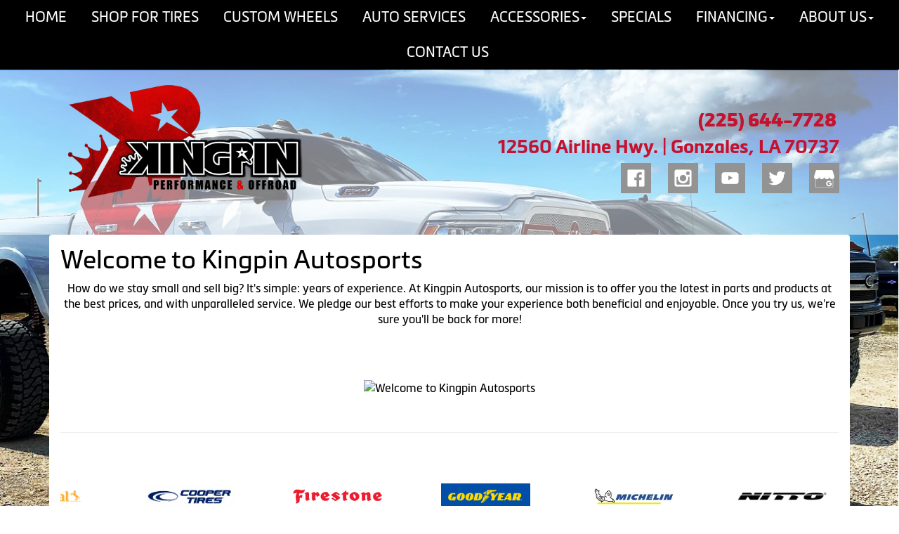

--- FILE ---
content_type: text/html; charset=UTF-8
request_url: http://www.kingpinautosports.com/aboutus
body_size: 7498
content:
	<!DOCTYPE html>
	<html lang="en">
	
<!-- pageID 0 -->

<head>
    	<meta http-equiv="Content-Type" content="text/html; charset=utf-8" />
			<script>
			if (location.protocol != 'https:') {
				location.href = 'https:' + window.location.href.substring(window.location.protocol.length);
			};
		</script>
				<meta name="description" content="Welcome to Kingpin Autosports in Gonzales, LA 70737" />
			<meta http-equiv="Pragma" content="no-cache" />
	<meta http-equiv="Cache-control" content="no-cache" />
	<meta http-equiv="Expires" content="0" />
	<meta name="author" content="Kingpin Autosports" />

    <meta name="robots" content="index, follow" />


	<meta name="revisit-after" content="1 days" />
	<meta name="viewport" content="width=device-width, initial-scale=1">
	<title>Welcome to Kingpin Autosports</title>
			<link rel="shortcut icon" type="image/x-icon" href="https://cdn.storesites.tireguru.net/assets/img/favicon.ico" />
		    <link rel="stylesheet" type="text/css" href="https://cdn.storesites.tireguru.net/assets/css/bootstrap.min.css" />
		<link rel="stylesheet" type="text/css" href="https://cdn.storesites.tireguru.net/assets/css/bootstrap-btn.min.css" />
		<link rel="stylesheet" type="text/css" href="https://cdn.storesites.tireguru.net/assets/css/bootstrap-pagination.min.css" />	<link rel="stylesheet" type="text/css" href="https://cdn.storesites.tireguru.net/assets/css/global.min.css" />
	<link rel="stylesheet" type="text/css" href="/theme/style.css?v=62fd8d1bb871f46bf59679fd40aa73a3" />
    <script src="https://kit.fontawesome.com/0bbbba98f5.js" crossorigin="anonymous"></script>
    <link href='https://fonts.googleapis.com/css?family=Courgette' rel='stylesheet' type='text/css'>
		<meta http-equiv="X-UA-Compatible" content="IE=10; IE=9; IE=8; IE=7; IE=EDGE" /> <!-- disable compat view -->
				<link rel="stylesheet" type="text/css" href="https://fonts.googleapis.com/css?family=Open+Sans" />
						<link rel="stylesheet" type="text/css" href="https://fonts.googleapis.com/css?family=Yellowtail" />
						<script type="text/javascript" src="https://cdn.storesites.tireguru.net/assets/js/jquery.1.11.0.min.js"></script>
						<script type="text/javascript" src="https://cdn.storesites.tireguru.net/assets/js/bootstrap.min.js"></script>
						<script type="text/javascript" src="https://cdn.storesites.tireguru.net/assets/js/marquee.js"></script>
						<script type="text/javascript" src="https://cdn.storesites.tireguru.net/assets/js/marquee.js"></script>
						<script type="text/javascript" src="https://cdn.storesites.tireguru.net/assets/js/sticky-header.js"></script>
						<script type="text/javascript" src="https://cdn.storesites.tireguru.net/assets/js/app.js"></script>
			        <script type="text/javascript" src="https://scontent.webcollage.net/api/v2/product-content"></script>
        	<script type="text/javascript">var use_quote_wording=false;</script>
	    <!-- recaptcha api js -->
    <script src='https://www.google.com/recaptcha/api.js'></script>
    <script src="https://unpkg.com/jspdf@latest/dist/jspdf.umd.min.js"></script>
    <script type="text/javascript" src="https://unpkg.com/jspdf-autotable@3.5.4/dist/jspdf.plugin.autotable.js"></script>

    <!-- Facebook Pixel Code -->
<script>
    !function(f,b,e,v,n,t,s){if(f.fbq)return;n=f.fbq=function(){n.callMethod?
        n.callMethod.apply(n,arguments):n.queue.push(arguments)};if(!f._fbq)f._fbq=n;
        n.push=n;n.loaded=!0;n.version='2.0';n.queue=[];t=b.createElement(e);t.async=!0;
        t.src=v;s=b.getElementsByTagName(e)[0];s.parentNode.insertBefore(t,s)}(window,
        document,'script','https://connect.facebook.net/en_US/fbevents.js');
    fbq('init', '1547890365356298');
    fbq('track', 'PageView');
</script>
<noscript><img height="1" width="1" style="display:none"
               src="https://www.facebook.com/tr?id=1547890365356298&ev=PageView&noscript=1" alt="" title=""
    /></noscript>
<!-- End Facebook Pixel Code --><script>
    $(document).ready(function() {
    var path = window.location.pathname;

    if (path.endsWith('search/tires')) {
        $.getScript('https://cdn.storesites.tireguru.net/assets/cms/assets/html/tires0.1.js')
            .done(function (script, textStatus) {
                console.log('tires.js loaded successfully');
            })
            .fail(function (jqxhr, settings, exception) {
                console.error('Failed to load tires.js');
            });
    } else if (path.endsWith('search/wheels')) {
        $.getScript('https://cdn.storesites.tireguru.net/assets/cms/assets/html/wheels0.1.js')
            .done(function (script, textStatus) {
                console.log('wheels.js loaded successfully');
            })
            .fail(function (jqxhr, settings, exception) {
                console.error('Failed to load wheels.js');
            });
    }
});
</script>



<!-- Google Tag Manager -->
<script>(function(w,d,s,l,i){w[l]=w[l]||[];w[l].push({'gtm.start':
new Date().getTime(),event:'gtm.js'});var f=d.getElementsByTagName(s)[0],
j=d.createElement(s),dl=l!='dataLayer'?'&l='+l:'';j.async=true;j.src=
'https://www.googletagmanager.com/gtm.js?id='+i+dl;f.parentNode.insertBefore(j,f);
})(window,document,'script','dataLayer','GTM-NVLQHGZ');</script>
<!-- End Google Tag Manager -->

<style>.movingElement:hover {
transform: translate(0,-5px);
-webkit-transform: translate(0,-5px); /** Chrome & Safari **/
-o-transform: translate(0,-5px); /** Opera **/
-moz-transform: translate(0,-5px); /** Firefox **/
box-sizing: border-box;
}
.navbar-nav a {
font-weight:
}
.navbar-default .navbar-nav li .dropdown-menu li a {
font-weight:
}
.ctaContainer {
background-color: #c41230 !important;
color: white !important;
}
.cta {
color: white !important;
border: 1px solid white !important;
}
.cta:hover {
background-color: white !important;
color: #c41230  !important;
}
.btn-primary {
    background-color: #c41230 !important;
    border-color: #c41230 !important;
    border-radius: 15px !important;
}

.btn-primary:hover {
border-color: #c41230 !important;
color: #c41230 !important;
background-color: white !important;
</style>

<link href="https://fonts.googleapis.com/css2?family=Anton&display=swap" rel="stylesheet">


<script>

!function(f,b,e,v,n,t,s)

{if(f.fbq)return;n=f.fbq=function(){n.callMethod?

n.callMethod.apply(n,arguments):n.queue.push(arguments)};

if(!f._fbq)f._fbq=n;n.push=n;n.loaded=!0;n.version='2.0';

n.queue=[];t=b.createElement(e);t.async=!0;

t.src=v;s=b.getElementsByTagName(e)[0];

s.parentNode.insertBefore(t,s)}(window, document,'script',

'https://connect.facebook.net/en_US/fbevents.js');

fbq('init', '1547890365356298');

fbq('track', 'PageView');

</script>

<!-- TIRE FINDER -->
<script type="text/javascript" src="https://www.kingpinautosports.com/js/tire-search.js"></script>
<script type="text/javascript" src="https://cdn.storesites.tireguru.net/assets/js/jquery.vehiclepicker.js"></script>
<script type="text/javascript" src="https://cdn.storesites.tireguru.net/assets/js/app.js"></script>
<!-- TIRE FINDER --><script>
    (function(i,s,o,g,r,a,m){i['GoogleAnalyticsObject']=r;i[r]=i[r]||function(){
    (i[r].q=i[r].q||[]).push(arguments)},i[r].l=1*new Date();a=s.createElement(o),
    m=s.getElementsByTagName(o)[0];a.async=1;a.src=g;m.parentNode.insertBefore(a,m)
    })(window,document,'script','https://www.google-analytics.com/analytics.js','ga');

  
    var analyticsPagePath = '/TG-214/'+window.location.href.replace(/^https?:\/\/([^\/]+)/, '$1');
    ga('create', 'UA-46732414-55', 'auto', 'globalTracker');
    ga('globalTracker.send', 'pageview', analyticsPagePath);
    </script>        <link rel="canonical" href="https://www.kingpinautosports.com/" />
        </head>
<body>
<a name="top" title=""></a>

<style>

    .tg-row-header-0{background-color:rgba(255,255,255,.5); font-family:Metronic; padding:10px 0 10px 0; }.tg-row-header-0 .tg-column-general-0{margin:0 0 10px 0; }.tg-row-header-0 .tg-column-general-0 a{color:#c41230;} .tg-row-header-0 .tg-column-general-0 a:hover{color:black;} .tg-row-header-0 .tg-column-general-1{font-size:15px; font-family:Metronic; }.tg-row-header-0 .tg-column-general-1 a{color:#c41230;} .tg-row-header-0 .tg-column-general-1 a:hover{color:black;} .tg-row-content-0{font-family:Metronic; margin:60px 0 0 0; padding:1em 0; }.tg-row-content-0 .tg-column-general-0{}.tg-row-content-0 .tg-column-general-0 a{color:#c41230;} .tg-row-content-0 .tg-column-general-0 a:hover{color:black;} .tg-row-content-0 .tg-column-general-1{}.tg-row-content-0 .tg-column-general-1 a{color:#c41230;} .tg-row-content-0 .tg-column-general-1 a:hover{color:black;} .tg-row-content-0 .tg-column-general-2{}.tg-row-content-0 .tg-column-general-2 a{color:#c41230;} .tg-row-content-0 .tg-column-general-2 a:hover{color:black;} .tg-row-content-0 .tg-column-general-3{}.tg-row-content-0 .tg-column-general-3 a{color:#c41230;} .tg-row-content-0 .tg-column-general-3 a:hover{color:black;} .tg-row-content-1{font-family:Metronic; padding:1em 0; }.tg-row-content-2{font-family:Metronic; }.tg-row-content-2 .tg-column-general-0{}.tg-row-content-2 .tg-column-general-0 a{color:#c41230;} .tg-row-content-2 .tg-column-general-0 a:hover{color:black;} .tg-row-content-3{background-color:rgba(0, 0, 0, 0.8); font-family:Metronic; margin:270px auto 0 auto; padding:1em 0; }.tg-row-content-3 .tg-column-general-0{}.tg-row-content-3 .tg-column-general-0 a{color:#c41230;} .tg-row-content-3 .tg-column-general-0 a:hover{color:black;} .tg-row-content-4{background-color:#c41230; font-family:Metronic; margin:0 auto 0 auto; padding:2px; }.tg-row-content-4 .tg-column-general-0{}.tg-row-content-4 .tg-column-general-0 a{color:#c41230;} .tg-row-content-4 .tg-column-general-0 a:hover{color:black;} .tg-row-content-5{background-color:white; background-image:url("/uploads/raw/Tire%20Pros%20of%20Yucca%20Valley/HeroTireWheels%20(2).png"); font-family:Metronic; margin:0 auto 0 auto; padding:6em 0; }.tg-row-content-5 .tg-column-general-0{margin:20px 0 0 0; }.tg-row-content-5 .tg-column-general-0 a{color:#c41230;} .tg-row-content-5 .tg-column-general-0 a:hover{color:black;} .tg-row-content-5 .tg-column-coupons-1{margin:10px 0 10px 0; }.tg-row-content-6{background-color:#c41230; font-family:Metronic; margin:0 auto 0 auto; padding:2px; }.tg-row-content-6 .tg-column-general-0{}.tg-row-content-6 .tg-column-general-0 a{color:#c41230;} .tg-row-content-6 .tg-column-general-0 a:hover{color:black;} .tg-row-content-7{background-color:rgba(0, 0, 0, 0.5); color:white; font-family:Metronic; margin:0 auto 0 auto; padding:1em 0; }.tg-row-content-7 .tg-column-general-0{font-size:20px; color:white; font-family:arial; }.tg-row-content-7 .tg-column-general-0 a{color:#c41230;} .tg-row-content-7 .tg-column-general-0 a:hover{color:black;} .tg-row-content-8{background-color:rgba(0, 0, 0, 0.5); font-family:Metronic; margin:0 auto 0 auto; padding:6em 0; }.tg-row-content-8 .tg-column-general-0{}.tg-row-content-8 .tg-column-general-0 a{color:#c41230;} .tg-row-content-8 .tg-column-general-0 a:hover{color:black;} .tg-row-content-8 .tg-column-general-1{}.tg-row-content-8 .tg-column-general-1 a{color:#c41230;} .tg-row-content-8 .tg-column-general-1 a:hover{color:black;} .tg-row-content-8 .tg-column-general-2{}.tg-row-content-8 .tg-column-general-2 a{color:#c41230;} .tg-row-content-8 .tg-column-general-2 a:hover{color:black;} .tg-row-content-9{background-color:rgba(0, 0, 0, 0.5); font-family:Metronic; margin:0 auto 0 auto; padding:2em 0; }.tg-row-content-9 .tg-column-general-0{}.tg-row-content-9 .tg-column-general-0 a{color:#c41230;} .tg-row-content-9 .tg-column-general-0 a:hover{color:black;} .tg-row-content-10{background-color:#c41230; font-family:Metronic; margin:0 auto 0 auto; padding:2px; }.tg-row-content-10 .tg-column-general-0{}.tg-row-content-10 .tg-column-general-0 a{color:#c41230;} .tg-row-content-10 .tg-column-general-0 a:hover{color:black;} .tg-row-content-11{background-color:rgba(255,255,255,.5); font-family:Metronic; margin:0 auto 0 auto; padding:6em 0; }.tg-row-content-11 .tg-column-general-0{}.tg-row-content-11 .tg-column-general-0 a{color:#c41230;} .tg-row-content-11 .tg-column-general-0 a:hover{color:black;} .tg-row-content-11 .tg-column-general-1{}.tg-row-content-11 .tg-column-general-1 a{color:#c41230;} .tg-row-content-11 .tg-column-general-1 a:hover{color:black;} .tg-row-content-11 .tg-column-general-2{}.tg-row-content-11 .tg-column-general-2 a{color:#c41230;} .tg-row-content-11 .tg-column-general-2 a:hover{color:black;} .tg-row-content-12{background-color:#c41230; font-family:Metronic; margin:0 auto 0 auto; padding:2px; }.tg-row-content-12 .tg-column-general-0{}.tg-row-content-12 .tg-column-general-0 a{color:#c41230;} .tg-row-content-12 .tg-column-general-0 a:hover{color:black;} .tg-row-content-13{background-color:rgba(0, 0, 0, 0.5); font-family:Metronic; margin:0 auto 0 auto; padding:25px 0 0 0; }.tg-row-content-13 .tg-column-general-0{font-size:20px; color:white; font-family:arial; }.tg-row-content-13 .tg-column-general-0 a{color:#c41230;} .tg-row-content-13 .tg-column-general-0 a:hover{color:black;} .tg-row-content-14{background-color:rgba(0, 0, 0, 0.5); font-family:Metronic; margin:0 auto 0 auto; padding:25px 0 25px 0; }.tg-row-content-14 .tg-column-reviews-0{font-size:20px; color:white; font-family:arial; padding:0 0 0 20px; }.tg-row-content-14 .tg-column-reviews-0 .glyphicon-star{color:gold;} .tg-row-content-15{background-color:rgba(0, 0, 0, 0.5); font-family:Metronic; margin:0 auto 0 auto; padding:10px 0 25px 0; }.tg-row-content-15 .tg-column-general-0{}.tg-row-content-15 .tg-column-general-0 a{color:#c41230;} .tg-row-content-15 .tg-column-general-0 a:hover{color:black;} .tg-row-content-16{background-color:#c41230; font-family:Metronic; margin:0 auto 0 auto; padding:2px; }.tg-row-content-16 .tg-column-general-0{}.tg-row-content-16 .tg-column-general-0 a{color:#c41230;} .tg-row-content-16 .tg-column-general-0 a:hover{color:black;} .tg-row-footer-0{background-image:url("/uploads/raw/Header%20Images/Q21yJzY.jpg"); margin:-25px 0 0 0; }.tg-row-footer-0 .tg-column-footer-menu-0{}.tg-row-footer-0 .tg-column-footer-menu-0 a{color:white;} .tg-row-footer-0 .tg-column-footer-menu-0 a:hover{color:#c60000;} .tg-row-footer-0 .tg-column-footer-menu-0 .btn:hover{color:#c60000;} .tg-row-footer-0 .tg-column-footer-menu-0 .btn{background-color:#c41230;} .tg-row-footer-0 .tg-column-footer-menu-0 .btn{border-color:#c41230;} .tg-row-footer-0 .tg-column-footer-menu-0 .btn{color:white;} .tg-row-footer-0 .tg-column-footer-menu-0 div{color:black;} .tg-row-footer-0 .tg-column-footer-contact-1{}.tg-row-footer-0 .tg-column-footer-contact-1 a{color:white;} .tg-row-footer-0 .tg-column-footer-contact-1 a:hover{color:#c41230;} .tg-row-footer-0 .tg-column-footer-contact-1 .btn:hover{color:#c41230;} .tg-row-footer-0 .tg-column-footer-contact-1 .btn{background-color:#c41230;} .tg-row-footer-0 .tg-column-footer-contact-1 .btn{border-color:#c41230;} .tg-row-footer-0 .tg-column-footer-contact-1 .btn{color:white;} .tg-row-footer-0 .tg-column-footer-contact-1 div{color:black;} .tg-row-footer-0 .tg-column-footer-hours-2{}.tg-row-footer-0 .tg-column-footer-hours-2 a{color:white;} .tg-row-footer-0 .tg-column-footer-hours-2 a:hover{color:#c41230;} .tg-row-footer-0 .tg-column-footer-hours-2 .btn:hover{color:#c41230;} .tg-row-footer-0 .tg-column-footer-hours-2 .btn{background-color:#c41230;} .tg-row-footer-0 .tg-column-footer-hours-2 .btn{border-color:#c41230;} .tg-row-footer-0 .tg-column-footer-hours-2 .btn{color:white;} .tg-row-footer-0 .tg-column-footer-hours-2 div{color:black;} .tg-row-footer-1{}        @font-face {
            font-family: Metronic;
            src: url('https://tireguru-store-sites.s3.amazonaws.com/assets/fonts/metronic/MetronicProRegular.otf');
        }

        @font-face {
            font-family: Metronic;
            src: url('https://tireguru-store-sites.s3.amazonaws.com/assets/fonts/metronic/MetronicProBold.otf');
            font-weight: 600;
        }

        @font-face {
            font-family: Metronic;
            src: url('https://tireguru-store-sites.s3.amazonaws.com/assets/fonts/metronic/MetronicProBlack.otf');
            font-weight: bold;
        }

        @font-face {
            font-family: "Metronic Pro Black";
            src: url('https://tireguru-store-sites.s3.amazonaws.com/assets/fonts/metronic/MetronicProBlack.otf');
        }

        @font-face {
            font-family: "Metronic Pro Bold";
            src: url('https://tireguru-store-sites.s3.amazonaws.com/assets/fonts/metronic/MetronicProBold.otf');
        }
    
    body{
        font-size:16px; color:black; font-family:Metronic;     }

    .fixed-img {
        background-image: url("/uploads/raw/Kingpin%20Autosports/Kingpin_1.jpg")    }

    a {
        color:#c41230;     }

    a:hover {
        color:black;     }

    .navbar-default .navbar-nav li a {
        color:white;     }

            .navbar-default .navbar-nav li a:hover,
        .navbar-default .navbar-nav li a:focus,
        .navbar-default .navbar-nav .open a:hover,
        .navbar-default .navbar-nav .open a:focus {
            color:#c41230;         }

    
          .navbar-default .navbar-nav li .dropdown-toggle,
      .navbar-default .navbar-nav .open a:hover,
      .navbar-default .navbar-nav .open a:focus,
      .navbar-default {
        background-color:black;       }

                .navbar-default .navbar-nav li .dropdown-menu {
        background-color:black;     }
      
        .navbar-default .navbar-nav li .dropdown-menu li a {
    color:white;     }
    

        .navbar-default .navbar-nav li .dropdown-menu li a:hover {
    color:#c41230;     }
    
    .footer-container {
      color:white;     }

    .footer-container a {
        color:white;     }

    .footer-container ul li a:hover {
        color:black;     }

    .footer-container ul li::before{
        color: ;    }

    .footer-container #footer-locations {
        color: black;    }

    .footer-container #footer-locations  a {
        color:#c41230;     }

    .footer-container #footer-locations a:hover {
        color:black;     }

    @media (max-width: 767px) {
   .fixed-img {
       background-position: -100px;
   }
}
.custom-before h2, .custom-after h2 {margin-top: 50px; margin-bottom:50px;     text-align: left;}
.custom-before p, .custom-after p {margin-top: 20px; margin-bottom:20px;     text-align: left;}
.custom-before ul, .custom-after ul {margin-top: 20px; margin-bottom:20px;     text-align: left;}
</style>
<div class="fixed-img"></div>
<div class="nav-container" >
    <nav id="nav">
        <div class="navbar navbar-default" style="font-size:20px; ">
            <div class="navbar-header">
                <button type="button" class="navbar-toggle" data-toggle="collapse" data-target=".navbar-collapse">
                    <span class="sr-only">Menu</span>
                    <span class="icon-bar"></span>
                    <span class="icon-bar"></span>
                    <span class="icon-bar"></span>
                </button>
            </div><!-- /.navbar-header -->
            <div class="navbar-collapse collapse hidden" id="headerMenu">
                <ul>
<li><a title="Welcome to Kingpin Autosports in Gonzales, LA 70737" href="/">HOME</a></li>
<li><a title="Shop for Tires at Kingpin Autosports in Gonzales, LA 70737" href="/search/tires">Shop for Tires</a></li>
<li><a title="Custom Wheels Available at Kingpin Autosports in Gonzales, LA 70737" href="/search/wheels">Custom Wheels</a></li>
<li><a title="Automotive Services Available at Kingpin Autosports in Gonzales, LA 70737" href="/automotive-services">Auto Services</a></li>
<li><a title="Aftermarket Accessories Available at Automotive Outfitters Tire Pros in Portland, OR 97266" href="/accessories">Accessories</a>
<ul>
<li><a title="Grill Guards Available at Kingpin Autosports in Gonzales, LA 70737" href="/grillguards">Grill Guards</a></li>
<li><a title="Cargo Management Available at Kingpin Autosports in Gonzales, LA 70737" href="/cargomanagement">Cargo Management</a></li>
<li><a title="Lighting Options Available at Kingpin Autosports in Gonzales, LA 70737" href="/lighting">Lighting</a></li>
<li><a title="Lift Kits Available at Kingpin Autosports in Gonzales, LA 70737" href="/liftkits">Lift Kits</a></li>
<li><a title="Bars and Steps Available at Kingpin Autosports in Gonzales, LA 70737" href="/barssteps">Bars and Steps</a></li>
<li><a title="Toeing and Hitch options available at Kingpin Autosports in Gonzales, LA 70737" href="/towinghitches">Towing &amp; Hitches</a></li>
<li><a title="Performance Parts Available at Kingpin Autosports in Gonzales, LA 70737" href="/performanceparts">Performance Parts</a></li>
<li><a title="Suspension Work Available at Kingpin Autosports in Gonzales, LA 70737" href="/suspension">Suspension&nbsp;</a></li>
</ul>
</li>
<li><a title="Online Specials and Coupons Available at Kingpin Autosports in Gonzales, LA 70737" href="/coupons">Specials</a></li>
<li><a title="Financing Available at Kingpin Autosports in Gonzales, LA 70737" href="/financing">Financing</a>
<ul>
<li><a title="Acima Leasing available at Kingpin Performance &amp; Offroad" href="/acima">Acima Leasing</a></li>
<li><a title="SNAP Financing available at Kingpin Performance &amp; Offroad" href="/snap-financing">SNAP Financing</a></li>
<li><a title="Synchrony Financing available at Kingpin Performance &amp; Offroad" href="/synchrony">Synchrony</a></li>
<li><a title="PayTomorrow Financing available at Kingpin Performance &amp; Offroad" href="/paytomorrow">PayTomorrow </a></li>
</ul>
</li>
<li><a title="About us at Kingpin Autosports in Gonzales, LA 70737" href="/aboutus">About Us</a>
<ul>
<li><a title="About us at Kingpin Autosports in Gonzales, LA 70737" href="/aboutus">About Us</a></li>
<li><a title="Leave us a Review at Kingpin Autosports in Gonzales, LA 70737" href="/reviews">Reviews Us</a></li>
</ul>
</li>
<li><a title="Contact us at Kingpin Autosports in Gonzales, LA 70737" href="/home/contact">Contact Us</a></li>
<li></li>
</ul>            </div><!-- /.navbar-collapse.collapse -->
        </div><!-- /.navbar.navbar-default -->
    </nav><!-- /#nav -->
</div>

<script>
    //Add necessary bootstrap classes to the header
    $(document).ready(function() {
       $('#headerMenu').removeClass('hidden');
       var headerMenu = $('#headerMenu').children('ul');
       headerMenu.addClass('nav navbar-nav');

        var headerSubMenu = headerMenu.find('ul');
        if(headerSubMenu) {
            headerSubMenu.addClass('dropdown-menu');
            headerSubMenu.parent().addClass('dropdown');

            headerSubLink = headerSubMenu.siblings('a');
            headerSubLink.addClass('dropdown-toggle');
            headerSubLink.append('<span class="caret"></span>');
            headerSubLink.attr('data-toggle', 'dropdown');
        }
    });
</script>


<div class="header">

    <div class="container-fluid">

        <div class="normal-header-box">
            
    <div class="row">
        <div class="tg-row tg-row-header-0">
            <div class="container">
              <div class="col-md-4">
    <div class="tg-column tg-column-general tg-column-general-0 rounded-corners">
            <div class="tg-content-block">
        <p style="text-align: center;"><a style="text-align: start;" title="Welcome to Kingpin Autosports in Gonzales, LA 70737" href="/"><img style="display: block; margin-left: auto; margin-right: auto;" src="/uploads/raw/Kingpin%20Autosports/2598E380-EAC4-4BAE-8F65-5EE58633E537_1_201_a.png" alt="Welcome to Kingpin Autosports in Gonzales, LA 70737" width="100%" title="Welcome to Kingpin Autosports in Gonzales, LA 70737" /></a></p>
<p>&nbsp;</p>    </div>
    </div>
</div>
<div class="col-md-8">
    <div class="tg-column tg-column-general tg-column-general-1 rounded-corners">
            <div class="tg-content-block">
        <p class="MsoNormal" style="margin-bottom: 0in; text-align: right;" align="right">&nbsp;</p>
<p class="MsoNormal" style="margin-bottom: 0in; text-align: right;" align="right">&nbsp;</p>
<p class="MsoNormal" style="margin-bottom: 0in; text-align: right;" align="right"><span style="font-size: 20pt;"><a title="Call us Today!" href="tel:225-644-7728"><span style="line-height: 107%; font-family: Metronic Pro black;">(225) 644-7728</span></a></span>&nbsp;</p>
<p class="MsoNormal" style="margin-bottom: 0in; text-align: right;" align="right"><span style="font-size: 20pt;"><a title="Get Driving Directions to our Location!" href="https://www.google.com/maps/dir//12560+Airline+Hwy,+Gonzales,+LA+70737/@30.2522531,-90.9954375,12z/data=!4m8!4m7!1m0!1m5!1m1!1s0x8626b674c7ec2ff9:0xd10a1c20e83c8f9e!2m2!1d-90.9253973!2d30.2522717?hl=en" target="_blank" rel="noopener noreferrer"><span style="line-height: 107%; font-family: Metronic Pro bold;">12560 Airline Hwy. | Gonzales, LA 70737</span></a></span></p>
<p class="MsoNormal" style="margin-bottom: 0in; text-align: right;" align="right"><span style="font-size: 24pt;"><span style="line-height: 107%; font-family: Metronic Pro;"><a title="Like us on Facebook!" href="https://www.facebook.com/pages/KINGPIN-AUTOSPORTSCOM/247273709919" target="_blank" rel="noopener noreferrer"><img src="/uploads/raw/OSM/facebook.png" alt="Like us on Facebook!" width="43" height="43" title="Like us on Facebook!" /></a>&nbsp; &nbsp;<a title="Follow us on Instagram!" href="https://www.instagram.com/kingpin_autosports/" target="_blank" rel="noopener noreferrer"><img src="/uploads/raw/OSM/Insta.png" alt="Follow us on Instagram" width="43" height="43" title="Follow us on Instagram" /></a>&nbsp; &nbsp;<a title="Follow our YouTube Channel!" href="https://www.youtube.com/user/kingpinautosports" target="_blank" rel="noopener noreferrer"><img src="/uploads/raw/OSM/YouTube.png" alt="Follow our YouTube Channel!" width="43" height="43" title="Follow our YouTube Channel!" /></a>&nbsp; &nbsp;<a title="Follow us on Twitter!" href="https://twitter.com/KINGPIN_AUTO" target="_blank" rel="noopener noreferrer"><img src="/uploads/raw/OSM/twitter.png" alt="Follow us on Twitter!" width="43" height="43" title="Follow us on Twitter!" /></a>&nbsp; &nbsp;<a title="Find us on Google!" href="https://www.google.com/maps/place/Kingpin+Autosports/@30.2522811,-90.9255371,15z/data=!4m2!3m1!1s0x0:0x42ea2e7762a72593?sa=X&amp;ved=2ahUKEwjd4bms2tDuAhWTGs0KHb-oDJIQ_BIwCnoECBgQBQ" target="_blank" rel="noopener noreferrer"><img src="/uploads/raw/OSM/GMBIcon.png" alt="Find us on Google!" width="43" height="43" title="Find us on Google!" /></a></span></span></p>    </div>
    </div>
</div>

                            </div>
        </div>


    </div>

        </div>

            </div>

</div>

	<div class="container">
        <div class="panel non-home">
	<h1>Welcome to Kingpin Autosports</h1><!DOCTYPE html>
<html>
<head>
</head>
<body>
<p align="center">How do we stay small and sell big? It's simple: years of experience. At Kingpin Autosports, our mission is to offer you the latest in parts and products at the best prices, and with unparalleled service. We pledge our best efforts to make your experience both beneficial and enjoyable. Once you try us, we're sure you'll be back for more!</p>
<p align="center">&nbsp;</p>
<p align="center">&nbsp;</p>
<p align="center"><img src="../../file/custom-images/kingpin.jpg" alt="Welcome to Kingpin Autosports" width="350" height="350" title="Welcome to Kingpin Autosports" /></p>
<p align="center">&nbsp;</p>
<hr />
<p align="center">&nbsp;</p>
</body>
</html>	<div class="clearfix marquee-container">
		<!-- carousel items -->
		<div class="marquee">
      <ul class="marquee-content-items">

                                                  <li>
                                        <a href="http://www.kingpinautosports.com/browse/tires/BFGoodrich-7" title="BFGoodrich®"><img
                                                    src="https://cdn.tirelink.tireguru.net/images/mfgs/bfgoodrich.png"
                                                    alt="BFGoodrich®" title="BFGoodrich®"/></a>
                                    </li>
                                                                        <li>
                                        <a href="http://www.kingpinautosports.com/browse/tires/Continental-11" title="Continental"><img
                                                    src="https://cdn.tirelink.tireguru.net/images/mfgs/continental.png"
                                                    alt="Continental" title="Continental"/></a>
                                    </li>
                                                                        <li>
                                        <a href="http://www.kingpinautosports.com/browse/tires/Cooper-21" title="Cooper"><img
                                                    src="https://cdn.tirelink.tireguru.net/images/mfgs/Cooper-Tire-Logo-Vector.png"
                                                    alt="Cooper" title="Cooper"/></a>
                                    </li>
                                                                        <li>
                                        <a href="http://www.kingpinautosports.com/browse/tires/Firestone-1" title="Firestone"><img
                                                    src="https://cdn.tirelink.tireguru.net/images/mfgs/Firestone_Logo.png"
                                                    alt="Firestone" title="Firestone"/></a>
                                    </li>
                                                                        <li>
                                        <a href="http://www.kingpinautosports.com/browse/tires/Goodyear-37" title="Goodyear"><img
                                                    src="https://cdn.tirelink.tireguru.net/images/mfgs/Asset 34.png"
                                                    alt="Goodyear" title="Goodyear"/></a>
                                    </li>
                                                                        <li>
                                        <a href="http://www.kingpinautosports.com/browse/tires/Michelin-6" title="MICHELIN®"><img
                                                    src="https://cdn.tirelink.tireguru.net/images/mfgs/MichelinLogo2017_181217105718.jpg"
                                                    alt="MICHELIN®" title="MICHELIN®"/></a>
                                    </li>
                                                                        <li>
                                        <a href="http://www.kingpinautosports.com/browse/tires/Nitto-65" title="Nitto"><img
                                                    src="https://cdn.tirelink.tireguru.net/images/mfgs/nitto.png"
                                                    alt="Nitto" title="Nitto"/></a>
                                    </li>
                                                                        <li>
                                        <a href="http://www.kingpinautosports.com/browse/tires/Toyo-17" title="Toyo"><img
                                                    src="https://cdn.tirelink.tireguru.net/images/mfgs/ToyoTiresNoTag_blue.jpg"
                                                    alt="Toyo" title="Toyo"/></a>
                                    </li>
                                          </div>
		</ul>
	</div>
		    </div><!-- .panel.non-home -->
	</div><!-- /.container -->
	
<div class="footer container-fluid">
    <div class="footer-container" style="background-color:black; ">
    
    <div class="row">
        <div class="tg-row tg-row-footer-0">
            <div class="container">
              <div class="col-md-4">
    <div class="tg-column tg-column-footer-menu tg-column-footer-menu-0 rounded-corners">
        <h3>Navigation</h3><ul>
<li><a title="Welcome to Kingpin Autosports in Gonzales, LA 70737" href="/">Home</a></li>
<li><a title="Shop for Tires at Kingpin Autosports in Gonzales, LA 70737" href="/search/tires">Shop for Tires</a></li>
<li><a title="Custom Wheels Available at Kingpin Autosports in Gonzales, LA 70737" href="/search/wheels">Custom Wheels</a></li>
<li><a title="Automotive Services Available at Kingpin Autosports in Gonzales, LA 70737" href="/automotive-services">Auto Services</a></li>
<li><a title="Online Specials and Coupons Available at Kingpin Autosports in Gonzales, LA 70737" href="/coupons">Specials</a></li>
<li><a title="Acima Financing Available at Kingpin Autosports in Gonzales, LA 70737" href="/acima">Acima Lease-to-Own</a></li>
<li><a title="Snap Financing Available at Kingpin Autosports in Gonzales, LA 70737" href="/snapfinancing">Snap Financing</a></li>
<li><a title="About us at Kingpin Autosports in Gonzales, LA 70737" href="/aboutus">About Us</a></li>
<li><a title="Leave us a Review at Kingpin Autosports in Gonzales, LA 70737" href="/reviews">Reviews Us</a></li>
<li><a title="Contact us at Kingpin Autosports in Gonzales, LA 70737" href="/home/contact">Contact Us</a></li>
<li><a class="movingElement" title="Schedule an Appointment Today at Kingpin Autosports in Gonzales, LA 70737" href="/automotive-services"><img src="/uploads/raw/Tire%20Pros%20Images/Template%202/ScheduleAppointmentRedItalic_1.png" alt="Schedule an Appointment Today at Kingpin Autosports in Gonzales, LA 70737" width="200" height="27" title="Schedule an Appointment Today at Kingpin Autosports in Gonzales, LA 70737" /></a></li>
</ul>    </div>
</div>
<div class="col-md-4">
    <div class="tg-column tg-column-footer-contact tg-column-footer-contact-1 rounded-corners">
        <h3>Contact Us</h3><ul>
          <li>
            12560 Airline Hwy, Gonzales, LA 70737 
          </li>
          <li>
            225-644-7728
          </li>
          <li>
             sales@kingpinautosports.com
          </li>
        </ul>    </div>
</div>
<div class="col-md-4">
    <div class="tg-column tg-column-footer-hours tg-column-footer-hours-2 rounded-corners">
        <h3>Working Hours</h3>            <ul>
        <li>Monday to Friday: 9:00am - 6:00pm</li><li>Saturday: Closed</li><li>Sunday: Closed</li>            </ul>
                    </div>
</div>

                            </div>
        </div>


    </div>


    <div class="row">
        <div class="tg-row tg-row-footer-1">
            <div class="container">
              
                            </div>
        </div>


    </div>

    </div>
</div><!-- /.panel.footer -->

     <div style="background-color:black; ; margin-top: -15px; margin-bottom: -15px;">
             </div>
    	<script type="text/javascript">
		$(document).ready(function() {
			$(function (){ createMarquee({
              duration:60000,
              padding: 25,
  		        marquee_class:'.marquee',
              container_class: '.marquee-container'});});		});
	</script>
	<!-- Google Tag Manager (noscript) -->
<noscript><iframe src="https://www.googletagmanager.com/ns.html?id=GTM-NVLQHGZ"
height="0" width="0" style="display:none;visibility:hidden"></iframe></noscript>
<!-- End Google Tag Manager (noscript) -->
<!--tire search javascript-->
<script type="text/javascript" src="/js/tire-search.js"></script>

<!--Tires Anytime Tire Search Java Script, if applicable-->
    <script>
        $('.customPhoneNumberGA').on('click', function() {
            ga('globalTracker.send', 'pageview', '/TG-214/'+window.location.href.replace(/^https?:\/\/([^\/]+)(.*)/, '$1')+'/vpv/telephone/225-644-7728')        })

        $('.customAddressGA').on('click', function() {
            ga('globalTracker.send', 'pageview', '/TG-214/'+window.location.href.replace(/^https?:\/\/([^\/]+)(.*)/, '$1')+'/vpv/vpv/map')        })
    </script>
    
</body>
</html>
<!-- 0.1758s / 7.84MB mem -->
<style>
    .copywriteContainer {
        width: 100%;
        text-align: center;
        padding-top: 5px;
    }
    .copywrite {
        font-size: small;
        font-weight: 300;
        display: inline-block;
        padding: 5px;
    }
    .copywriteText {
        color: revert !important;
    }

</style>
<div class="copywriteContainer" style="background-color:black; ">
    <p class="copywrite">
        <a href="/home/copywrite" class="copywriteText" title="Copyright &copy; American Business Management Systems, Inc.">Copyright &copy; American Business Management Systems, Inc.</a>
    </p>
</div>



--- FILE ---
content_type: text/html; charset=UTF-8
request_url: https://www.kingpinautosports.com/aboutus
body_size: 7192
content:
	<!DOCTYPE html>
	<html lang="en">
	
<!-- pageID 0 -->

<head>
    	<meta http-equiv="Content-Type" content="text/html; charset=utf-8" />
			<script>
			if (location.protocol != 'https:') {
				location.href = 'https:' + window.location.href.substring(window.location.protocol.length);
			};
		</script>
				<meta name="description" content="Welcome to Kingpin Autosports in Gonzales, LA 70737" />
			<meta http-equiv="Pragma" content="no-cache" />
	<meta http-equiv="Cache-control" content="no-cache" />
	<meta http-equiv="Expires" content="0" />
	<meta name="author" content="Kingpin Autosports" />

    <meta name="robots" content="index, follow" />


	<meta name="revisit-after" content="1 days" />
	<meta name="viewport" content="width=device-width, initial-scale=1">
	<title>Welcome to Kingpin Autosports</title>
			<link rel="shortcut icon" type="image/x-icon" href="https://cdn.storesites.tireguru.net/assets/img/favicon.ico" />
		    <link rel="stylesheet" type="text/css" href="https://cdn.storesites.tireguru.net/assets/css/bootstrap.min.css" />
		<link rel="stylesheet" type="text/css" href="https://cdn.storesites.tireguru.net/assets/css/bootstrap-btn.min.css" />
		<link rel="stylesheet" type="text/css" href="https://cdn.storesites.tireguru.net/assets/css/bootstrap-pagination.min.css" />	<link rel="stylesheet" type="text/css" href="https://cdn.storesites.tireguru.net/assets/css/global.min.css" />
	<link rel="stylesheet" type="text/css" href="/theme/style.css?v=62fd8d1bb871f46bf59679fd40aa73a3" />
    <script src="https://kit.fontawesome.com/0bbbba98f5.js" crossorigin="anonymous"></script>
    <link href='https://fonts.googleapis.com/css?family=Courgette' rel='stylesheet' type='text/css'>
		<meta http-equiv="X-UA-Compatible" content="IE=10; IE=9; IE=8; IE=7; IE=EDGE" /> <!-- disable compat view -->
				<link rel="stylesheet" type="text/css" href="https://fonts.googleapis.com/css?family=Open+Sans" />
						<link rel="stylesheet" type="text/css" href="https://fonts.googleapis.com/css?family=Yellowtail" />
						<script type="text/javascript" src="https://cdn.storesites.tireguru.net/assets/js/jquery.1.11.0.min.js"></script>
						<script type="text/javascript" src="https://cdn.storesites.tireguru.net/assets/js/bootstrap.min.js"></script>
						<script type="text/javascript" src="https://cdn.storesites.tireguru.net/assets/js/marquee.js"></script>
						<script type="text/javascript" src="https://cdn.storesites.tireguru.net/assets/js/marquee.js"></script>
						<script type="text/javascript" src="https://cdn.storesites.tireguru.net/assets/js/sticky-header.js"></script>
						<script type="text/javascript" src="https://cdn.storesites.tireguru.net/assets/js/app.js"></script>
			        <script type="text/javascript" src="https://scontent.webcollage.net/api/v2/product-content"></script>
        	<script type="text/javascript">var use_quote_wording=false;</script>
	    <!-- recaptcha api js -->
    <script src='https://www.google.com/recaptcha/api.js'></script>
    <script src="https://unpkg.com/jspdf@latest/dist/jspdf.umd.min.js"></script>
    <script type="text/javascript" src="https://unpkg.com/jspdf-autotable@3.5.4/dist/jspdf.plugin.autotable.js"></script>

    <!-- Facebook Pixel Code -->
<script>
    !function(f,b,e,v,n,t,s){if(f.fbq)return;n=f.fbq=function(){n.callMethod?
        n.callMethod.apply(n,arguments):n.queue.push(arguments)};if(!f._fbq)f._fbq=n;
        n.push=n;n.loaded=!0;n.version='2.0';n.queue=[];t=b.createElement(e);t.async=!0;
        t.src=v;s=b.getElementsByTagName(e)[0];s.parentNode.insertBefore(t,s)}(window,
        document,'script','https://connect.facebook.net/en_US/fbevents.js');
    fbq('init', '1547890365356298');
    fbq('track', 'PageView');
</script>
<noscript><img height="1" width="1" style="display:none"
               src="https://www.facebook.com/tr?id=1547890365356298&ev=PageView&noscript=1" alt="" title=""
    /></noscript>
<!-- End Facebook Pixel Code --><script>
    $(document).ready(function() {
    var path = window.location.pathname;

    if (path.endsWith('search/tires')) {
        $.getScript('https://cdn.storesites.tireguru.net/assets/cms/assets/html/tires0.1.js')
            .done(function (script, textStatus) {
                console.log('tires.js loaded successfully');
            })
            .fail(function (jqxhr, settings, exception) {
                console.error('Failed to load tires.js');
            });
    } else if (path.endsWith('search/wheels')) {
        $.getScript('https://cdn.storesites.tireguru.net/assets/cms/assets/html/wheels0.1.js')
            .done(function (script, textStatus) {
                console.log('wheels.js loaded successfully');
            })
            .fail(function (jqxhr, settings, exception) {
                console.error('Failed to load wheels.js');
            });
    }
});
</script>



<!-- Google Tag Manager -->
<script>(function(w,d,s,l,i){w[l]=w[l]||[];w[l].push({'gtm.start':
new Date().getTime(),event:'gtm.js'});var f=d.getElementsByTagName(s)[0],
j=d.createElement(s),dl=l!='dataLayer'?'&l='+l:'';j.async=true;j.src=
'https://www.googletagmanager.com/gtm.js?id='+i+dl;f.parentNode.insertBefore(j,f);
})(window,document,'script','dataLayer','GTM-NVLQHGZ');</script>
<!-- End Google Tag Manager -->

<style>.movingElement:hover {
transform: translate(0,-5px);
-webkit-transform: translate(0,-5px); /** Chrome & Safari **/
-o-transform: translate(0,-5px); /** Opera **/
-moz-transform: translate(0,-5px); /** Firefox **/
box-sizing: border-box;
}
.navbar-nav a {
font-weight:
}
.navbar-default .navbar-nav li .dropdown-menu li a {
font-weight:
}
.ctaContainer {
background-color: #c41230 !important;
color: white !important;
}
.cta {
color: white !important;
border: 1px solid white !important;
}
.cta:hover {
background-color: white !important;
color: #c41230  !important;
}
.btn-primary {
    background-color: #c41230 !important;
    border-color: #c41230 !important;
    border-radius: 15px !important;
}

.btn-primary:hover {
border-color: #c41230 !important;
color: #c41230 !important;
background-color: white !important;
</style>

<link href="https://fonts.googleapis.com/css2?family=Anton&display=swap" rel="stylesheet">


<script>

!function(f,b,e,v,n,t,s)

{if(f.fbq)return;n=f.fbq=function(){n.callMethod?

n.callMethod.apply(n,arguments):n.queue.push(arguments)};

if(!f._fbq)f._fbq=n;n.push=n;n.loaded=!0;n.version='2.0';

n.queue=[];t=b.createElement(e);t.async=!0;

t.src=v;s=b.getElementsByTagName(e)[0];

s.parentNode.insertBefore(t,s)}(window, document,'script',

'https://connect.facebook.net/en_US/fbevents.js');

fbq('init', '1547890365356298');

fbq('track', 'PageView');

</script>

<!-- TIRE FINDER -->
<script type="text/javascript" src="https://www.kingpinautosports.com/js/tire-search.js"></script>
<script type="text/javascript" src="https://cdn.storesites.tireguru.net/assets/js/jquery.vehiclepicker.js"></script>
<script type="text/javascript" src="https://cdn.storesites.tireguru.net/assets/js/app.js"></script>
<!-- TIRE FINDER --><script>
    (function(i,s,o,g,r,a,m){i['GoogleAnalyticsObject']=r;i[r]=i[r]||function(){
    (i[r].q=i[r].q||[]).push(arguments)},i[r].l=1*new Date();a=s.createElement(o),
    m=s.getElementsByTagName(o)[0];a.async=1;a.src=g;m.parentNode.insertBefore(a,m)
    })(window,document,'script','https://www.google-analytics.com/analytics.js','ga');

  
    var analyticsPagePath = '/TG-214/'+window.location.href.replace(/^https?:\/\/([^\/]+)/, '$1');
    ga('create', 'UA-46732414-55', 'auto', 'globalTracker');
    ga('globalTracker.send', 'pageview', analyticsPagePath);
    </script>        <link rel="canonical" href="https://www.kingpinautosports.com/" />
        </head>
<body>
<a name="top" title=""></a>

<style>

    .tg-row-header-0{background-color:rgba(255,255,255,.5); font-family:Metronic; padding:10px 0 10px 0; }.tg-row-header-0 .tg-column-general-0{margin:0 0 10px 0; }.tg-row-header-0 .tg-column-general-0 a{color:#c41230;} .tg-row-header-0 .tg-column-general-0 a:hover{color:black;} .tg-row-header-0 .tg-column-general-1{font-size:15px; font-family:Metronic; }.tg-row-header-0 .tg-column-general-1 a{color:#c41230;} .tg-row-header-0 .tg-column-general-1 a:hover{color:black;} .tg-row-content-0{font-family:Metronic; margin:60px 0 0 0; padding:1em 0; }.tg-row-content-0 .tg-column-general-0{}.tg-row-content-0 .tg-column-general-0 a{color:#c41230;} .tg-row-content-0 .tg-column-general-0 a:hover{color:black;} .tg-row-content-0 .tg-column-general-1{}.tg-row-content-0 .tg-column-general-1 a{color:#c41230;} .tg-row-content-0 .tg-column-general-1 a:hover{color:black;} .tg-row-content-0 .tg-column-general-2{}.tg-row-content-0 .tg-column-general-2 a{color:#c41230;} .tg-row-content-0 .tg-column-general-2 a:hover{color:black;} .tg-row-content-0 .tg-column-general-3{}.tg-row-content-0 .tg-column-general-3 a{color:#c41230;} .tg-row-content-0 .tg-column-general-3 a:hover{color:black;} .tg-row-content-1{font-family:Metronic; padding:1em 0; }.tg-row-content-2{font-family:Metronic; }.tg-row-content-2 .tg-column-general-0{}.tg-row-content-2 .tg-column-general-0 a{color:#c41230;} .tg-row-content-2 .tg-column-general-0 a:hover{color:black;} .tg-row-content-3{background-color:rgba(0, 0, 0, 0.8); font-family:Metronic; margin:270px auto 0 auto; padding:1em 0; }.tg-row-content-3 .tg-column-general-0{}.tg-row-content-3 .tg-column-general-0 a{color:#c41230;} .tg-row-content-3 .tg-column-general-0 a:hover{color:black;} .tg-row-content-4{background-color:#c41230; font-family:Metronic; margin:0 auto 0 auto; padding:2px; }.tg-row-content-4 .tg-column-general-0{}.tg-row-content-4 .tg-column-general-0 a{color:#c41230;} .tg-row-content-4 .tg-column-general-0 a:hover{color:black;} .tg-row-content-5{background-color:white; background-image:url("/uploads/raw/Tire%20Pros%20of%20Yucca%20Valley/HeroTireWheels%20(2).png"); font-family:Metronic; margin:0 auto 0 auto; padding:6em 0; }.tg-row-content-5 .tg-column-general-0{margin:20px 0 0 0; }.tg-row-content-5 .tg-column-general-0 a{color:#c41230;} .tg-row-content-5 .tg-column-general-0 a:hover{color:black;} .tg-row-content-5 .tg-column-coupons-1{margin:10px 0 10px 0; }.tg-row-content-6{background-color:#c41230; font-family:Metronic; margin:0 auto 0 auto; padding:2px; }.tg-row-content-6 .tg-column-general-0{}.tg-row-content-6 .tg-column-general-0 a{color:#c41230;} .tg-row-content-6 .tg-column-general-0 a:hover{color:black;} .tg-row-content-7{background-color:rgba(0, 0, 0, 0.5); color:white; font-family:Metronic; margin:0 auto 0 auto; padding:1em 0; }.tg-row-content-7 .tg-column-general-0{font-size:20px; color:white; font-family:arial; }.tg-row-content-7 .tg-column-general-0 a{color:#c41230;} .tg-row-content-7 .tg-column-general-0 a:hover{color:black;} .tg-row-content-8{background-color:rgba(0, 0, 0, 0.5); font-family:Metronic; margin:0 auto 0 auto; padding:6em 0; }.tg-row-content-8 .tg-column-general-0{}.tg-row-content-8 .tg-column-general-0 a{color:#c41230;} .tg-row-content-8 .tg-column-general-0 a:hover{color:black;} .tg-row-content-8 .tg-column-general-1{}.tg-row-content-8 .tg-column-general-1 a{color:#c41230;} .tg-row-content-8 .tg-column-general-1 a:hover{color:black;} .tg-row-content-8 .tg-column-general-2{}.tg-row-content-8 .tg-column-general-2 a{color:#c41230;} .tg-row-content-8 .tg-column-general-2 a:hover{color:black;} .tg-row-content-9{background-color:rgba(0, 0, 0, 0.5); font-family:Metronic; margin:0 auto 0 auto; padding:2em 0; }.tg-row-content-9 .tg-column-general-0{}.tg-row-content-9 .tg-column-general-0 a{color:#c41230;} .tg-row-content-9 .tg-column-general-0 a:hover{color:black;} .tg-row-content-10{background-color:#c41230; font-family:Metronic; margin:0 auto 0 auto; padding:2px; }.tg-row-content-10 .tg-column-general-0{}.tg-row-content-10 .tg-column-general-0 a{color:#c41230;} .tg-row-content-10 .tg-column-general-0 a:hover{color:black;} .tg-row-content-11{background-color:rgba(255,255,255,.5); font-family:Metronic; margin:0 auto 0 auto; padding:6em 0; }.tg-row-content-11 .tg-column-general-0{}.tg-row-content-11 .tg-column-general-0 a{color:#c41230;} .tg-row-content-11 .tg-column-general-0 a:hover{color:black;} .tg-row-content-11 .tg-column-general-1{}.tg-row-content-11 .tg-column-general-1 a{color:#c41230;} .tg-row-content-11 .tg-column-general-1 a:hover{color:black;} .tg-row-content-11 .tg-column-general-2{}.tg-row-content-11 .tg-column-general-2 a{color:#c41230;} .tg-row-content-11 .tg-column-general-2 a:hover{color:black;} .tg-row-content-12{background-color:#c41230; font-family:Metronic; margin:0 auto 0 auto; padding:2px; }.tg-row-content-12 .tg-column-general-0{}.tg-row-content-12 .tg-column-general-0 a{color:#c41230;} .tg-row-content-12 .tg-column-general-0 a:hover{color:black;} .tg-row-content-13{background-color:rgba(0, 0, 0, 0.5); font-family:Metronic; margin:0 auto 0 auto; padding:25px 0 0 0; }.tg-row-content-13 .tg-column-general-0{font-size:20px; color:white; font-family:arial; }.tg-row-content-13 .tg-column-general-0 a{color:#c41230;} .tg-row-content-13 .tg-column-general-0 a:hover{color:black;} .tg-row-content-14{background-color:rgba(0, 0, 0, 0.5); font-family:Metronic; margin:0 auto 0 auto; padding:25px 0 25px 0; }.tg-row-content-14 .tg-column-reviews-0{font-size:20px; color:white; font-family:arial; padding:0 0 0 20px; }.tg-row-content-14 .tg-column-reviews-0 .glyphicon-star{color:gold;} .tg-row-content-15{background-color:rgba(0, 0, 0, 0.5); font-family:Metronic; margin:0 auto 0 auto; padding:10px 0 25px 0; }.tg-row-content-15 .tg-column-general-0{}.tg-row-content-15 .tg-column-general-0 a{color:#c41230;} .tg-row-content-15 .tg-column-general-0 a:hover{color:black;} .tg-row-content-16{background-color:#c41230; font-family:Metronic; margin:0 auto 0 auto; padding:2px; }.tg-row-content-16 .tg-column-general-0{}.tg-row-content-16 .tg-column-general-0 a{color:#c41230;} .tg-row-content-16 .tg-column-general-0 a:hover{color:black;} .tg-row-footer-0{background-image:url("/uploads/raw/Header%20Images/Q21yJzY.jpg"); margin:-25px 0 0 0; }.tg-row-footer-0 .tg-column-footer-menu-0{}.tg-row-footer-0 .tg-column-footer-menu-0 a{color:white;} .tg-row-footer-0 .tg-column-footer-menu-0 a:hover{color:#c60000;} .tg-row-footer-0 .tg-column-footer-menu-0 .btn:hover{color:#c60000;} .tg-row-footer-0 .tg-column-footer-menu-0 .btn{background-color:#c41230;} .tg-row-footer-0 .tg-column-footer-menu-0 .btn{border-color:#c41230;} .tg-row-footer-0 .tg-column-footer-menu-0 .btn{color:white;} .tg-row-footer-0 .tg-column-footer-menu-0 div{color:black;} .tg-row-footer-0 .tg-column-footer-contact-1{}.tg-row-footer-0 .tg-column-footer-contact-1 a{color:white;} .tg-row-footer-0 .tg-column-footer-contact-1 a:hover{color:#c41230;} .tg-row-footer-0 .tg-column-footer-contact-1 .btn:hover{color:#c41230;} .tg-row-footer-0 .tg-column-footer-contact-1 .btn{background-color:#c41230;} .tg-row-footer-0 .tg-column-footer-contact-1 .btn{border-color:#c41230;} .tg-row-footer-0 .tg-column-footer-contact-1 .btn{color:white;} .tg-row-footer-0 .tg-column-footer-contact-1 div{color:black;} .tg-row-footer-0 .tg-column-footer-hours-2{}.tg-row-footer-0 .tg-column-footer-hours-2 a{color:white;} .tg-row-footer-0 .tg-column-footer-hours-2 a:hover{color:#c41230;} .tg-row-footer-0 .tg-column-footer-hours-2 .btn:hover{color:#c41230;} .tg-row-footer-0 .tg-column-footer-hours-2 .btn{background-color:#c41230;} .tg-row-footer-0 .tg-column-footer-hours-2 .btn{border-color:#c41230;} .tg-row-footer-0 .tg-column-footer-hours-2 .btn{color:white;} .tg-row-footer-0 .tg-column-footer-hours-2 div{color:black;} .tg-row-footer-1{}        @font-face {
            font-family: Metronic;
            src: url('https://tireguru-store-sites.s3.amazonaws.com/assets/fonts/metronic/MetronicProRegular.otf');
        }

        @font-face {
            font-family: Metronic;
            src: url('https://tireguru-store-sites.s3.amazonaws.com/assets/fonts/metronic/MetronicProBold.otf');
            font-weight: 600;
        }

        @font-face {
            font-family: Metronic;
            src: url('https://tireguru-store-sites.s3.amazonaws.com/assets/fonts/metronic/MetronicProBlack.otf');
            font-weight: bold;
        }

        @font-face {
            font-family: "Metronic Pro Black";
            src: url('https://tireguru-store-sites.s3.amazonaws.com/assets/fonts/metronic/MetronicProBlack.otf');
        }

        @font-face {
            font-family: "Metronic Pro Bold";
            src: url('https://tireguru-store-sites.s3.amazonaws.com/assets/fonts/metronic/MetronicProBold.otf');
        }
    
    body{
        font-size:16px; color:black; font-family:Metronic;     }

    .fixed-img {
        background-image: url("/uploads/raw/Kingpin%20Autosports/Kingpin_1.jpg")    }

    a {
        color:#c41230;     }

    a:hover {
        color:black;     }

    .navbar-default .navbar-nav li a {
        color:white;     }

            .navbar-default .navbar-nav li a:hover,
        .navbar-default .navbar-nav li a:focus,
        .navbar-default .navbar-nav .open a:hover,
        .navbar-default .navbar-nav .open a:focus {
            color:#c41230;         }

    
          .navbar-default .navbar-nav li .dropdown-toggle,
      .navbar-default .navbar-nav .open a:hover,
      .navbar-default .navbar-nav .open a:focus,
      .navbar-default {
        background-color:black;       }

                .navbar-default .navbar-nav li .dropdown-menu {
        background-color:black;     }
      
        .navbar-default .navbar-nav li .dropdown-menu li a {
    color:white;     }
    

        .navbar-default .navbar-nav li .dropdown-menu li a:hover {
    color:#c41230;     }
    
    .footer-container {
      color:white;     }

    .footer-container a {
        color:white;     }

    .footer-container ul li a:hover {
        color:black;     }

    .footer-container ul li::before{
        color: ;    }

    .footer-container #footer-locations {
        color: black;    }

    .footer-container #footer-locations  a {
        color:#c41230;     }

    .footer-container #footer-locations a:hover {
        color:black;     }

    @media (max-width: 767px) {
   .fixed-img {
       background-position: -100px;
   }
}
.custom-before h2, .custom-after h2 {margin-top: 50px; margin-bottom:50px;     text-align: left;}
.custom-before p, .custom-after p {margin-top: 20px; margin-bottom:20px;     text-align: left;}
.custom-before ul, .custom-after ul {margin-top: 20px; margin-bottom:20px;     text-align: left;}
</style>
<div class="fixed-img"></div>
<div class="nav-container" >
    <nav id="nav">
        <div class="navbar navbar-default" style="font-size:20px; ">
            <div class="navbar-header">
                <button type="button" class="navbar-toggle" data-toggle="collapse" data-target=".navbar-collapse">
                    <span class="sr-only">Menu</span>
                    <span class="icon-bar"></span>
                    <span class="icon-bar"></span>
                    <span class="icon-bar"></span>
                </button>
            </div><!-- /.navbar-header -->
            <div class="navbar-collapse collapse hidden" id="headerMenu">
                <ul>
<li><a title="Welcome to Kingpin Autosports in Gonzales, LA 70737" href="/">HOME</a></li>
<li><a title="Shop for Tires at Kingpin Autosports in Gonzales, LA 70737" href="/search/tires">Shop for Tires</a></li>
<li><a title="Custom Wheels Available at Kingpin Autosports in Gonzales, LA 70737" href="/search/wheels">Custom Wheels</a></li>
<li><a title="Automotive Services Available at Kingpin Autosports in Gonzales, LA 70737" href="/automotive-services">Auto Services</a></li>
<li><a title="Aftermarket Accessories Available at Automotive Outfitters Tire Pros in Portland, OR 97266" href="/accessories">Accessories</a>
<ul>
<li><a title="Grill Guards Available at Kingpin Autosports in Gonzales, LA 70737" href="/grillguards">Grill Guards</a></li>
<li><a title="Cargo Management Available at Kingpin Autosports in Gonzales, LA 70737" href="/cargomanagement">Cargo Management</a></li>
<li><a title="Lighting Options Available at Kingpin Autosports in Gonzales, LA 70737" href="/lighting">Lighting</a></li>
<li><a title="Lift Kits Available at Kingpin Autosports in Gonzales, LA 70737" href="/liftkits">Lift Kits</a></li>
<li><a title="Bars and Steps Available at Kingpin Autosports in Gonzales, LA 70737" href="/barssteps">Bars and Steps</a></li>
<li><a title="Toeing and Hitch options available at Kingpin Autosports in Gonzales, LA 70737" href="/towinghitches">Towing &amp; Hitches</a></li>
<li><a title="Performance Parts Available at Kingpin Autosports in Gonzales, LA 70737" href="/performanceparts">Performance Parts</a></li>
<li><a title="Suspension Work Available at Kingpin Autosports in Gonzales, LA 70737" href="/suspension">Suspension&nbsp;</a></li>
</ul>
</li>
<li><a title="Online Specials and Coupons Available at Kingpin Autosports in Gonzales, LA 70737" href="/coupons">Specials</a></li>
<li><a title="Financing Available at Kingpin Autosports in Gonzales, LA 70737" href="/financing">Financing</a>
<ul>
<li><a title="Acima Leasing available at Kingpin Performance &amp; Offroad" href="/acima">Acima Leasing</a></li>
<li><a title="SNAP Financing available at Kingpin Performance &amp; Offroad" href="/snap-financing">SNAP Financing</a></li>
<li><a title="Synchrony Financing available at Kingpin Performance &amp; Offroad" href="/synchrony">Synchrony</a></li>
<li><a title="PayTomorrow Financing available at Kingpin Performance &amp; Offroad" href="/paytomorrow">PayTomorrow </a></li>
</ul>
</li>
<li><a title="About us at Kingpin Autosports in Gonzales, LA 70737" href="/aboutus">About Us</a>
<ul>
<li><a title="About us at Kingpin Autosports in Gonzales, LA 70737" href="/aboutus">About Us</a></li>
<li><a title="Leave us a Review at Kingpin Autosports in Gonzales, LA 70737" href="/reviews">Reviews Us</a></li>
</ul>
</li>
<li><a title="Contact us at Kingpin Autosports in Gonzales, LA 70737" href="/home/contact">Contact Us</a></li>
<li></li>
</ul>            </div><!-- /.navbar-collapse.collapse -->
        </div><!-- /.navbar.navbar-default -->
    </nav><!-- /#nav -->
</div>

<script>
    //Add necessary bootstrap classes to the header
    $(document).ready(function() {
       $('#headerMenu').removeClass('hidden');
       var headerMenu = $('#headerMenu').children('ul');
       headerMenu.addClass('nav navbar-nav');

        var headerSubMenu = headerMenu.find('ul');
        if(headerSubMenu) {
            headerSubMenu.addClass('dropdown-menu');
            headerSubMenu.parent().addClass('dropdown');

            headerSubLink = headerSubMenu.siblings('a');
            headerSubLink.addClass('dropdown-toggle');
            headerSubLink.append('<span class="caret"></span>');
            headerSubLink.attr('data-toggle', 'dropdown');
        }
    });
</script>


<div class="header">

    <div class="container-fluid">

        <div class="normal-header-box">
            
    <div class="row">
        <div class="tg-row tg-row-header-0">
            <div class="container">
              <div class="col-md-4">
    <div class="tg-column tg-column-general tg-column-general-0 rounded-corners">
            <div class="tg-content-block">
        <p style="text-align: center;"><a style="text-align: start;" title="Welcome to Kingpin Autosports in Gonzales, LA 70737" href="/"><img style="display: block; margin-left: auto; margin-right: auto;" src="/uploads/raw/Kingpin%20Autosports/2598E380-EAC4-4BAE-8F65-5EE58633E537_1_201_a.png" alt="Welcome to Kingpin Autosports in Gonzales, LA 70737" width="100%" title="Welcome to Kingpin Autosports in Gonzales, LA 70737" /></a></p>
<p>&nbsp;</p>    </div>
    </div>
</div>
<div class="col-md-8">
    <div class="tg-column tg-column-general tg-column-general-1 rounded-corners">
            <div class="tg-content-block">
        <p class="MsoNormal" style="margin-bottom: 0in; text-align: right;" align="right">&nbsp;</p>
<p class="MsoNormal" style="margin-bottom: 0in; text-align: right;" align="right">&nbsp;</p>
<p class="MsoNormal" style="margin-bottom: 0in; text-align: right;" align="right"><span style="font-size: 20pt;"><a title="Call us Today!" href="tel:225-644-7728"><span style="line-height: 107%; font-family: Metronic Pro black;">(225) 644-7728</span></a></span>&nbsp;</p>
<p class="MsoNormal" style="margin-bottom: 0in; text-align: right;" align="right"><span style="font-size: 20pt;"><a title="Get Driving Directions to our Location!" href="https://www.google.com/maps/dir//12560+Airline+Hwy,+Gonzales,+LA+70737/@30.2522531,-90.9954375,12z/data=!4m8!4m7!1m0!1m5!1m1!1s0x8626b674c7ec2ff9:0xd10a1c20e83c8f9e!2m2!1d-90.9253973!2d30.2522717?hl=en" target="_blank" rel="noopener noreferrer"><span style="line-height: 107%; font-family: Metronic Pro bold;">12560 Airline Hwy. | Gonzales, LA 70737</span></a></span></p>
<p class="MsoNormal" style="margin-bottom: 0in; text-align: right;" align="right"><span style="font-size: 24pt;"><span style="line-height: 107%; font-family: Metronic Pro;"><a title="Like us on Facebook!" href="https://www.facebook.com/pages/KINGPIN-AUTOSPORTSCOM/247273709919" target="_blank" rel="noopener noreferrer"><img src="/uploads/raw/OSM/facebook.png" alt="Like us on Facebook!" width="43" height="43" title="Like us on Facebook!" /></a>&nbsp; &nbsp;<a title="Follow us on Instagram!" href="https://www.instagram.com/kingpin_autosports/" target="_blank" rel="noopener noreferrer"><img src="/uploads/raw/OSM/Insta.png" alt="Follow us on Instagram" width="43" height="43" title="Follow us on Instagram" /></a>&nbsp; &nbsp;<a title="Follow our YouTube Channel!" href="https://www.youtube.com/user/kingpinautosports" target="_blank" rel="noopener noreferrer"><img src="/uploads/raw/OSM/YouTube.png" alt="Follow our YouTube Channel!" width="43" height="43" title="Follow our YouTube Channel!" /></a>&nbsp; &nbsp;<a title="Follow us on Twitter!" href="https://twitter.com/KINGPIN_AUTO" target="_blank" rel="noopener noreferrer"><img src="/uploads/raw/OSM/twitter.png" alt="Follow us on Twitter!" width="43" height="43" title="Follow us on Twitter!" /></a>&nbsp; &nbsp;<a title="Find us on Google!" href="https://www.google.com/maps/place/Kingpin+Autosports/@30.2522811,-90.9255371,15z/data=!4m2!3m1!1s0x0:0x42ea2e7762a72593?sa=X&amp;ved=2ahUKEwjd4bms2tDuAhWTGs0KHb-oDJIQ_BIwCnoECBgQBQ" target="_blank" rel="noopener noreferrer"><img src="/uploads/raw/OSM/GMBIcon.png" alt="Find us on Google!" width="43" height="43" title="Find us on Google!" /></a></span></span></p>    </div>
    </div>
</div>

                            </div>
        </div>


    </div>

        </div>

            </div>

</div>

	<div class="container">
        <div class="panel non-home">
	<h1>Welcome to Kingpin Autosports</h1><!DOCTYPE html>
<html>
<head>
</head>
<body>
<p align="center">How do we stay small and sell big? It's simple: years of experience. At Kingpin Autosports, our mission is to offer you the latest in parts and products at the best prices, and with unparalleled service. We pledge our best efforts to make your experience both beneficial and enjoyable. Once you try us, we're sure you'll be back for more!</p>
<p align="center">&nbsp;</p>
<p align="center">&nbsp;</p>
<p align="center"><img src="../../file/custom-images/kingpin.jpg" alt="Welcome to Kingpin Autosports" width="350" height="350" title="Welcome to Kingpin Autosports" /></p>
<p align="center">&nbsp;</p>
<hr />
<p align="center">&nbsp;</p>
</body>
</html>	<div class="clearfix marquee-container">
		<!-- carousel items -->
		<div class="marquee">
      <ul class="marquee-content-items">

                                                  <li>
                                        <a href="http://www.kingpinautosports.com/browse/tires/BFGoodrich-7" title="BFGoodrich®"><img
                                                    src="https://cdn.tirelink.tireguru.net/images/mfgs/bfgoodrich.png"
                                                    alt="BFGoodrich®" title="BFGoodrich®"/></a>
                                    </li>
                                                                        <li>
                                        <a href="http://www.kingpinautosports.com/browse/tires/Continental-11" title="Continental"><img
                                                    src="https://cdn.tirelink.tireguru.net/images/mfgs/continental.png"
                                                    alt="Continental" title="Continental"/></a>
                                    </li>
                                                                        <li>
                                        <a href="http://www.kingpinautosports.com/browse/tires/Cooper-21" title="Cooper"><img
                                                    src="https://cdn.tirelink.tireguru.net/images/mfgs/Cooper-Tire-Logo-Vector.png"
                                                    alt="Cooper" title="Cooper"/></a>
                                    </li>
                                                                        <li>
                                        <a href="http://www.kingpinautosports.com/browse/tires/Firestone-1" title="Firestone"><img
                                                    src="https://cdn.tirelink.tireguru.net/images/mfgs/Firestone_Logo.png"
                                                    alt="Firestone" title="Firestone"/></a>
                                    </li>
                                                                        <li>
                                        <a href="http://www.kingpinautosports.com/browse/tires/Goodyear-37" title="Goodyear"><img
                                                    src="https://cdn.tirelink.tireguru.net/images/mfgs/Asset 34.png"
                                                    alt="Goodyear" title="Goodyear"/></a>
                                    </li>
                                                                        <li>
                                        <a href="http://www.kingpinautosports.com/browse/tires/Michelin-6" title="MICHELIN®"><img
                                                    src="https://cdn.tirelink.tireguru.net/images/mfgs/MichelinLogo2017_181217105718.jpg"
                                                    alt="MICHELIN®" title="MICHELIN®"/></a>
                                    </li>
                                                                        <li>
                                        <a href="http://www.kingpinautosports.com/browse/tires/Nitto-65" title="Nitto"><img
                                                    src="https://cdn.tirelink.tireguru.net/images/mfgs/nitto.png"
                                                    alt="Nitto" title="Nitto"/></a>
                                    </li>
                                                                        <li>
                                        <a href="http://www.kingpinautosports.com/browse/tires/Toyo-17" title="Toyo"><img
                                                    src="https://cdn.tirelink.tireguru.net/images/mfgs/ToyoTiresNoTag_blue.jpg"
                                                    alt="Toyo" title="Toyo"/></a>
                                    </li>
                                          </div>
		</ul>
	</div>
		    </div><!-- .panel.non-home -->
	</div><!-- /.container -->
	
<div class="footer container-fluid">
    <div class="footer-container" style="background-color:black; ">
    
    <div class="row">
        <div class="tg-row tg-row-footer-0">
            <div class="container">
              <div class="col-md-4">
    <div class="tg-column tg-column-footer-menu tg-column-footer-menu-0 rounded-corners">
        <h3>Navigation</h3><ul>
<li><a title="Welcome to Kingpin Autosports in Gonzales, LA 70737" href="/">Home</a></li>
<li><a title="Shop for Tires at Kingpin Autosports in Gonzales, LA 70737" href="/search/tires">Shop for Tires</a></li>
<li><a title="Custom Wheels Available at Kingpin Autosports in Gonzales, LA 70737" href="/search/wheels">Custom Wheels</a></li>
<li><a title="Automotive Services Available at Kingpin Autosports in Gonzales, LA 70737" href="/automotive-services">Auto Services</a></li>
<li><a title="Online Specials and Coupons Available at Kingpin Autosports in Gonzales, LA 70737" href="/coupons">Specials</a></li>
<li><a title="Acima Financing Available at Kingpin Autosports in Gonzales, LA 70737" href="/acima">Acima Lease-to-Own</a></li>
<li><a title="Snap Financing Available at Kingpin Autosports in Gonzales, LA 70737" href="/snapfinancing">Snap Financing</a></li>
<li><a title="About us at Kingpin Autosports in Gonzales, LA 70737" href="/aboutus">About Us</a></li>
<li><a title="Leave us a Review at Kingpin Autosports in Gonzales, LA 70737" href="/reviews">Reviews Us</a></li>
<li><a title="Contact us at Kingpin Autosports in Gonzales, LA 70737" href="/home/contact">Contact Us</a></li>
<li><a class="movingElement" title="Schedule an Appointment Today at Kingpin Autosports in Gonzales, LA 70737" href="/automotive-services"><img src="/uploads/raw/Tire%20Pros%20Images/Template%202/ScheduleAppointmentRedItalic_1.png" alt="Schedule an Appointment Today at Kingpin Autosports in Gonzales, LA 70737" width="200" height="27" title="Schedule an Appointment Today at Kingpin Autosports in Gonzales, LA 70737" /></a></li>
</ul>    </div>
</div>
<div class="col-md-4">
    <div class="tg-column tg-column-footer-contact tg-column-footer-contact-1 rounded-corners">
        <h3>Contact Us</h3><ul>
          <li>
            12560 Airline Hwy, Gonzales, LA 70737 
          </li>
          <li>
            225-644-7728
          </li>
          <li>
             sales@kingpinautosports.com
          </li>
        </ul>    </div>
</div>
<div class="col-md-4">
    <div class="tg-column tg-column-footer-hours tg-column-footer-hours-2 rounded-corners">
        <h3>Working Hours</h3>            <ul>
        <li>Monday to Friday: 9:00am - 6:00pm</li><li>Saturday: Closed</li><li>Sunday: Closed</li>            </ul>
                    </div>
</div>

                            </div>
        </div>


    </div>


    <div class="row">
        <div class="tg-row tg-row-footer-1">
            <div class="container">
              
                            </div>
        </div>


    </div>

    </div>
</div><!-- /.panel.footer -->

     <div style="background-color:black; ; margin-top: -15px; margin-bottom: -15px;">
             </div>
    	<script type="text/javascript">
		$(document).ready(function() {
			$(function (){ createMarquee({
              duration:60000,
              padding: 25,
  		        marquee_class:'.marquee',
              container_class: '.marquee-container'});});		});
	</script>
	<!-- Google Tag Manager (noscript) -->
<noscript><iframe src="https://www.googletagmanager.com/ns.html?id=GTM-NVLQHGZ"
height="0" width="0" style="display:none;visibility:hidden"></iframe></noscript>
<!-- End Google Tag Manager (noscript) -->
<!--tire search javascript-->
<script type="text/javascript" src="/js/tire-search.js"></script>

<!--Tires Anytime Tire Search Java Script, if applicable-->
    <script>
        $('.customPhoneNumberGA').on('click', function() {
            ga('globalTracker.send', 'pageview', '/TG-214/'+window.location.href.replace(/^https?:\/\/([^\/]+)(.*)/, '$1')+'/vpv/telephone/225-644-7728')        })

        $('.customAddressGA').on('click', function() {
            ga('globalTracker.send', 'pageview', '/TG-214/'+window.location.href.replace(/^https?:\/\/([^\/]+)(.*)/, '$1')+'/vpv/vpv/map')        })
    </script>
    
</body>
</html>
<!-- 0.1912s / 7.85MB mem -->
<style>
    .copywriteContainer {
        width: 100%;
        text-align: center;
        padding-top: 5px;
    }
    .copywrite {
        font-size: small;
        font-weight: 300;
        display: inline-block;
        padding: 5px;
    }
    .copywriteText {
        color: revert !important;
    }

</style>
<div class="copywriteContainer" style="background-color:black; ">
    <p class="copywrite">
        <a href="/home/copywrite" class="copywriteText" title="Copyright &copy; American Business Management Systems, Inc.">Copyright &copy; American Business Management Systems, Inc.</a>
    </p>
</div>



--- FILE ---
content_type: application/javascript
request_url: https://www.kingpinautosports.com/js/tire-search.js
body_size: 302
content:
$(document).ready(function(){

  populateApplications();

  $( '#search-application' ).on('change', function(e){
    application = $(this).val();
    // clearPositions();
    populatePositions(application);
  });

  $( '#search-position' ).on('change', function(e){
    position = $(this).val();
    application = $( '#search-application' ).val();
    // clearSizes();
    populateSizes(position, application);
  });
})

function populateApplications() {
  $.ajax({
    method: "GET",
    url: "/search/tire_search",
    dataType: 'json',
  })
    .done(function( data ) {
      $('#search-application').html('');
      $.each(data, function(key, value){
        $('#search-application').append(
          "<option value='" + key + "'>" + value + "</option>"
        );
      });
      $('#search-application').trigger('change');
    });

}

function populatePositions(application) {
  $.ajax({
    method: "POST",
    url: "/search/tire_search",
    dataType: 'json',
    data: {application: application}
  })
    .done(function( data ) {
      $('#search-position').html('');
      $.each(data, function(key, value){
        $('#search-position').append(
          "<option value='" + key + "'>" + value + "</option>"
        );
      });
      $('#search-position').trigger('change');
    });

}

function populateSizes(position, application) {
  $.ajax({
    method: "POST",
    url: "/search/tire_search",
    dataType: 'json',
    data: {position: position, application: application}
  })
    .done(function( data ) {
      $('#search-size').html('');
      $.each(data, function(key, value){
        $('#search-size').append(
          "<option value='" + key + "'>" + value + "</option>"
        );
      });
    });

}
